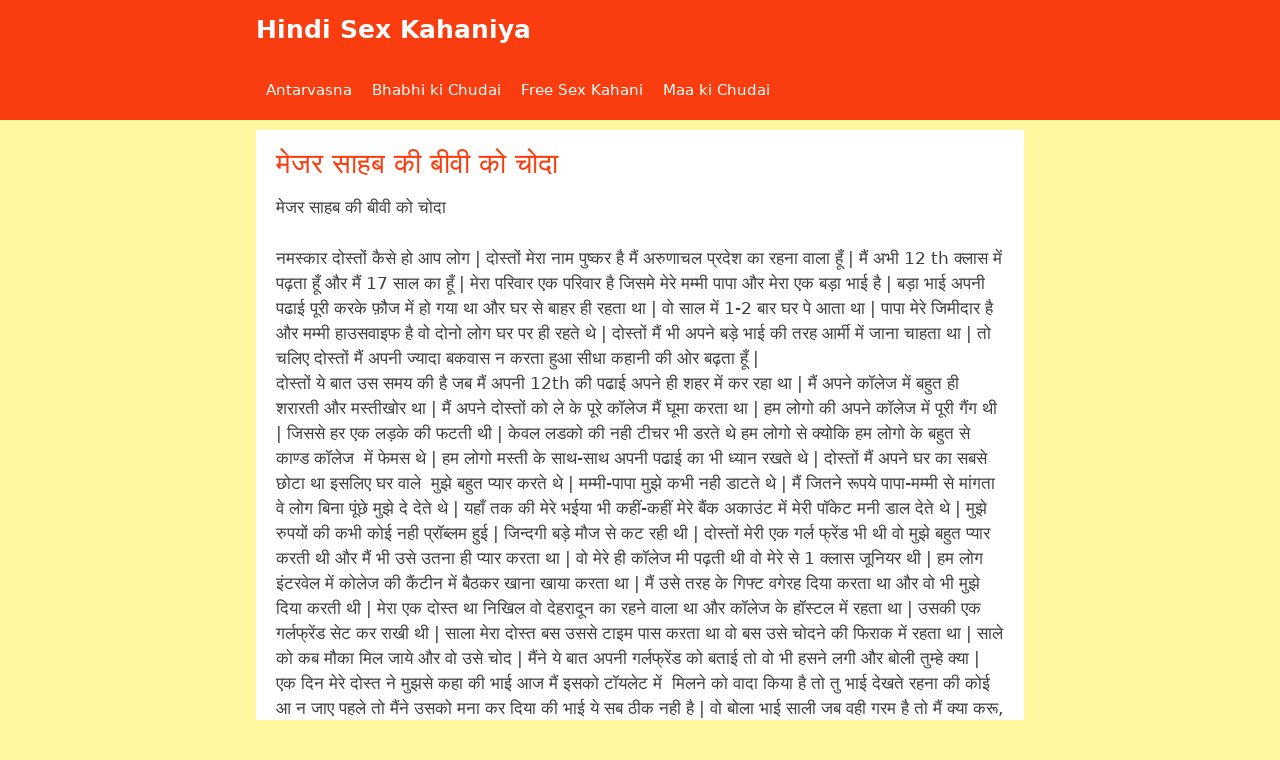

--- FILE ---
content_type: text/html; charset=UTF-8
request_url: https://hindisexkahaniya.com/chudai-ki-kahani/%E0%A4%AE%E0%A5%87%E0%A4%9C%E0%A4%B0-%E0%A4%B8%E0%A4%BE%E0%A4%B9%E0%A4%AC-%E0%A4%95%E0%A5%80-%E0%A4%AC%E0%A5%80%E0%A4%B5%E0%A5%80-%E0%A4%95%E0%A5%8B-%E0%A4%9A%E0%A5%8B%E0%A4%A6%E0%A4%BE/
body_size: 16835
content:
<!DOCTYPE html><html lang="en-US"><head><meta charset="UTF-8"><meta name='robots' content='index, follow, max-image-preview:large, max-snippet:-1, max-video-preview:-1' /><meta name="viewport" content="width=device-width, initial-scale=1"><title>मेजर साहब की बीवी को चोदा - Hindi Sex Kahaniya</title><link rel="canonical" href="https://hindisexkahaniya.com/chudai-ki-kahani/मेजर-साहब-की-बीवी-को-चोदा/" /><meta property="og:locale" content="en_US" /><meta property="og:type" content="article" /><meta property="og:title" content="मेजर साहब की बीवी को चोदा - Hindi Sex Kahaniya" /><meta property="og:description" content="मेजर साहब की बीवी को चोदा नमस्कार दोस्तों कैसे हो आप लोग | दोस्तों मेरा नाम पुष्कर है मैं अरुणाचल प्रदेश का रहना वाला हूँ ... Read more" /><meta property="og:url" content="https://hindisexkahaniya.com/chudai-ki-kahani/मेजर-साहब-की-बीवी-को-चोदा/" /><meta property="og:site_name" content="Hindi Sex Kahaniya" /><meta property="article:published_time" content="2021-02-22T22:47:53+00:00" /><meta property="og:image" content="https://hindisexkahaniya.com/wp-content/uploads/2020/09/hindi-sex-kahani.png" /><meta property="og:image:width" content="400" /><meta property="og:image:height" content="400" /><meta property="og:image:type" content="image/png" /><meta name="author" content="Desibahu" /><meta name="twitter:card" content="summary_large_image" /><meta name="twitter:creator" content="@iSavithaBhabhi" /><meta name="twitter:site" content="@iSavithaBhabhi" /><meta name="twitter:label1" content="Written by" /><meta name="twitter:data1" content="Desibahu" /> <script type="application/ld+json" class="yoast-schema-graph">{"@context":"https://schema.org","@graph":[{"@type":"Article","@id":"https://hindisexkahaniya.com/chudai-ki-kahani/%e0%a4%ae%e0%a5%87%e0%a4%9c%e0%a4%b0-%e0%a4%b8%e0%a4%be%e0%a4%b9%e0%a4%ac-%e0%a4%95%e0%a5%80-%e0%a4%ac%e0%a5%80%e0%a4%b5%e0%a5%80-%e0%a4%95%e0%a5%8b-%e0%a4%9a%e0%a5%8b%e0%a4%a6%e0%a4%be/#article","isPartOf":{"@id":"https://hindisexkahaniya.com/chudai-ki-kahani/%e0%a4%ae%e0%a5%87%e0%a4%9c%e0%a4%b0-%e0%a4%b8%e0%a4%be%e0%a4%b9%e0%a4%ac-%e0%a4%95%e0%a5%80-%e0%a4%ac%e0%a5%80%e0%a4%b5%e0%a5%80-%e0%a4%95%e0%a5%8b-%e0%a4%9a%e0%a5%8b%e0%a4%a6%e0%a4%be/"},"author":{"name":"Desibahu","@id":"https://hindisexkahaniya.com/#/schema/person/8373b933d3cee0f5b6afd7071bf74a3d"},"headline":"मेजर साहब की बीवी को चोदा","datePublished":"2021-02-22T22:47:53+00:00","mainEntityOfPage":{"@id":"https://hindisexkahaniya.com/chudai-ki-kahani/%e0%a4%ae%e0%a5%87%e0%a4%9c%e0%a4%b0-%e0%a4%b8%e0%a4%be%e0%a4%b9%e0%a4%ac-%e0%a4%95%e0%a5%80-%e0%a4%ac%e0%a5%80%e0%a4%b5%e0%a5%80-%e0%a4%95%e0%a5%8b-%e0%a4%9a%e0%a5%8b%e0%a4%a6%e0%a4%be/"},"wordCount":12,"publisher":{"@id":"https://hindisexkahaniya.com/#organization"},"articleSection":["Chudai ki Kahani"],"inLanguage":"en-US"},{"@type":"WebPage","@id":"https://hindisexkahaniya.com/chudai-ki-kahani/%e0%a4%ae%e0%a5%87%e0%a4%9c%e0%a4%b0-%e0%a4%b8%e0%a4%be%e0%a4%b9%e0%a4%ac-%e0%a4%95%e0%a5%80-%e0%a4%ac%e0%a5%80%e0%a4%b5%e0%a5%80-%e0%a4%95%e0%a5%8b-%e0%a4%9a%e0%a5%8b%e0%a4%a6%e0%a4%be/","url":"https://hindisexkahaniya.com/chudai-ki-kahani/%e0%a4%ae%e0%a5%87%e0%a4%9c%e0%a4%b0-%e0%a4%b8%e0%a4%be%e0%a4%b9%e0%a4%ac-%e0%a4%95%e0%a5%80-%e0%a4%ac%e0%a5%80%e0%a4%b5%e0%a5%80-%e0%a4%95%e0%a5%8b-%e0%a4%9a%e0%a5%8b%e0%a4%a6%e0%a4%be/","name":"मेजर साहब की बीवी को चोदा - Hindi Sex Kahaniya","isPartOf":{"@id":"https://hindisexkahaniya.com/#website"},"datePublished":"2021-02-22T22:47:53+00:00","breadcrumb":{"@id":"https://hindisexkahaniya.com/chudai-ki-kahani/%e0%a4%ae%e0%a5%87%e0%a4%9c%e0%a4%b0-%e0%a4%b8%e0%a4%be%e0%a4%b9%e0%a4%ac-%e0%a4%95%e0%a5%80-%e0%a4%ac%e0%a5%80%e0%a4%b5%e0%a5%80-%e0%a4%95%e0%a5%8b-%e0%a4%9a%e0%a5%8b%e0%a4%a6%e0%a4%be/#breadcrumb"},"inLanguage":"en-US","potentialAction":[{"@type":"ReadAction","target":["https://hindisexkahaniya.com/chudai-ki-kahani/%e0%a4%ae%e0%a5%87%e0%a4%9c%e0%a4%b0-%e0%a4%b8%e0%a4%be%e0%a4%b9%e0%a4%ac-%e0%a4%95%e0%a5%80-%e0%a4%ac%e0%a5%80%e0%a4%b5%e0%a5%80-%e0%a4%95%e0%a5%8b-%e0%a4%9a%e0%a5%8b%e0%a4%a6%e0%a4%be/"]}]},{"@type":"BreadcrumbList","@id":"https://hindisexkahaniya.com/chudai-ki-kahani/%e0%a4%ae%e0%a5%87%e0%a4%9c%e0%a4%b0-%e0%a4%b8%e0%a4%be%e0%a4%b9%e0%a4%ac-%e0%a4%95%e0%a5%80-%e0%a4%ac%e0%a5%80%e0%a4%b5%e0%a5%80-%e0%a4%95%e0%a5%8b-%e0%a4%9a%e0%a5%8b%e0%a4%a6%e0%a4%be/#breadcrumb","itemListElement":[{"@type":"ListItem","position":1,"name":"Home","item":"https://hindisexkahaniya.com/"},{"@type":"ListItem","position":2,"name":"मेजर साहब की बीवी को चोदा"}]},{"@type":"WebSite","@id":"https://hindisexkahaniya.com/#website","url":"https://hindisexkahaniya.com/","name":"Hindi Sex Kahaniya","description":"Hindi Sex Stories , Hindi sex kahani, Desi Sex kahani, Hindi Sex Kahaniya , Hindi Sex Story यहाँ आप रोजाना नई देसी हिन्दी सेक्स कहानियों का मजा ले सकते है जो आपको मस्त कर देगी।","publisher":{"@id":"https://hindisexkahaniya.com/#organization"},"potentialAction":[{"@type":"SearchAction","target":{"@type":"EntryPoint","urlTemplate":"https://hindisexkahaniya.com/?s={search_term_string}"},"query-input":{"@type":"PropertyValueSpecification","valueRequired":true,"valueName":"search_term_string"}}],"inLanguage":"en-US"},{"@type":"Organization","@id":"https://hindisexkahaniya.com/#organization","name":"Hindi Sex Kahaniya","url":"https://hindisexkahaniya.com/","logo":{"@type":"ImageObject","inLanguage":"en-US","@id":"https://hindisexkahaniya.com/#/schema/logo/image/","url":"https://hindisexkahaniya.com/wp-content/uploads/2020/09/hindi-sex-kahani.png","contentUrl":"https://hindisexkahaniya.com/wp-content/uploads/2020/09/hindi-sex-kahani.png","width":400,"height":400,"caption":"Hindi Sex Kahaniya"},"image":{"@id":"https://hindisexkahaniya.com/#/schema/logo/image/"},"sameAs":["https://x.com/iSavithaBhabhi"]},{"@type":"Person","@id":"https://hindisexkahaniya.com/#/schema/person/8373b933d3cee0f5b6afd7071bf74a3d","name":"Desibahu","image":{"@type":"ImageObject","inLanguage":"en-US","@id":"https://hindisexkahaniya.com/#/schema/person/image/","url":"https://secure.gravatar.com/avatar/e1ee2d53336ded26fc5677249775840169bd7dd03153434c68b8d1ff4cd12b32?s=96&d=mm&r=g","contentUrl":"https://secure.gravatar.com/avatar/e1ee2d53336ded26fc5677249775840169bd7dd03153434c68b8d1ff4cd12b32?s=96&d=mm&r=g","caption":"Desibahu"},"sameAs":["https://hindisexkahaniya.com"],"url":"https://hindisexkahaniya.com/author/Desibahu/"}]}</script> <link rel="alternate" type="application/rss+xml" title="Hindi Sex Kahaniya &raquo; Feed" href="https://hindisexkahaniya.com/feed/" /><link rel="alternate" title="oEmbed (JSON)" type="application/json+oembed" href="https://hindisexkahaniya.com/wp-json/oembed/1.0/embed?url=https%3A%2F%2Fhindisexkahaniya.com%2Fchudai-ki-kahani%2F%25e0%25a4%25ae%25e0%25a5%2587%25e0%25a4%259c%25e0%25a4%25b0-%25e0%25a4%25b8%25e0%25a4%25be%25e0%25a4%25b9%25e0%25a4%25ac-%25e0%25a4%2595%25e0%25a5%2580-%25e0%25a4%25ac%25e0%25a5%2580%25e0%25a4%25b5%25e0%25a5%2580-%25e0%25a4%2595%25e0%25a5%258b-%25e0%25a4%259a%25e0%25a5%258b%25e0%25a4%25a6%25e0%25a4%25be%2F" /><link rel="alternate" title="oEmbed (XML)" type="text/xml+oembed" href="https://hindisexkahaniya.com/wp-json/oembed/1.0/embed?url=https%3A%2F%2Fhindisexkahaniya.com%2Fchudai-ki-kahani%2F%25e0%25a4%25ae%25e0%25a5%2587%25e0%25a4%259c%25e0%25a4%25b0-%25e0%25a4%25b8%25e0%25a4%25be%25e0%25a4%25b9%25e0%25a4%25ac-%25e0%25a4%2595%25e0%25a5%2580-%25e0%25a4%25ac%25e0%25a5%2580%25e0%25a4%25b5%25e0%25a5%2580-%25e0%25a4%2595%25e0%25a5%258b-%25e0%25a4%259a%25e0%25a5%258b%25e0%25a4%25a6%25e0%25a4%25be%2F&#038;format=xml" /><style id='wp-img-auto-sizes-contain-inline-css'>img:is([sizes=auto i],[sizes^="auto," i]){contain-intrinsic-size:3000px 1500px}
/*# sourceURL=wp-img-auto-sizes-contain-inline-css */</style><link rel='stylesheet' id='wp-block-library-css' href='https://hindisexkahaniya.com/wp-includes/css/dist/block-library/style.min.css?ver=6.9' media='all' /><style id='global-styles-inline-css'>:root{--wp--preset--aspect-ratio--square: 1;--wp--preset--aspect-ratio--4-3: 4/3;--wp--preset--aspect-ratio--3-4: 3/4;--wp--preset--aspect-ratio--3-2: 3/2;--wp--preset--aspect-ratio--2-3: 2/3;--wp--preset--aspect-ratio--16-9: 16/9;--wp--preset--aspect-ratio--9-16: 9/16;--wp--preset--color--black: #000000;--wp--preset--color--cyan-bluish-gray: #abb8c3;--wp--preset--color--white: #ffffff;--wp--preset--color--pale-pink: #f78da7;--wp--preset--color--vivid-red: #cf2e2e;--wp--preset--color--luminous-vivid-orange: #ff6900;--wp--preset--color--luminous-vivid-amber: #fcb900;--wp--preset--color--light-green-cyan: #7bdcb5;--wp--preset--color--vivid-green-cyan: #00d084;--wp--preset--color--pale-cyan-blue: #8ed1fc;--wp--preset--color--vivid-cyan-blue: #0693e3;--wp--preset--color--vivid-purple: #9b51e0;--wp--preset--color--contrast: var(--contrast);--wp--preset--color--contrast-2: var(--contrast-2);--wp--preset--color--contrast-3: var(--contrast-3);--wp--preset--color--base: var(--base);--wp--preset--color--base-2: var(--base-2);--wp--preset--color--base-3: var(--base-3);--wp--preset--color--accent: var(--accent);--wp--preset--gradient--vivid-cyan-blue-to-vivid-purple: linear-gradient(135deg,rgb(6,147,227) 0%,rgb(155,81,224) 100%);--wp--preset--gradient--light-green-cyan-to-vivid-green-cyan: linear-gradient(135deg,rgb(122,220,180) 0%,rgb(0,208,130) 100%);--wp--preset--gradient--luminous-vivid-amber-to-luminous-vivid-orange: linear-gradient(135deg,rgb(252,185,0) 0%,rgb(255,105,0) 100%);--wp--preset--gradient--luminous-vivid-orange-to-vivid-red: linear-gradient(135deg,rgb(255,105,0) 0%,rgb(207,46,46) 100%);--wp--preset--gradient--very-light-gray-to-cyan-bluish-gray: linear-gradient(135deg,rgb(238,238,238) 0%,rgb(169,184,195) 100%);--wp--preset--gradient--cool-to-warm-spectrum: linear-gradient(135deg,rgb(74,234,220) 0%,rgb(151,120,209) 20%,rgb(207,42,186) 40%,rgb(238,44,130) 60%,rgb(251,105,98) 80%,rgb(254,248,76) 100%);--wp--preset--gradient--blush-light-purple: linear-gradient(135deg,rgb(255,206,236) 0%,rgb(152,150,240) 100%);--wp--preset--gradient--blush-bordeaux: linear-gradient(135deg,rgb(254,205,165) 0%,rgb(254,45,45) 50%,rgb(107,0,62) 100%);--wp--preset--gradient--luminous-dusk: linear-gradient(135deg,rgb(255,203,112) 0%,rgb(199,81,192) 50%,rgb(65,88,208) 100%);--wp--preset--gradient--pale-ocean: linear-gradient(135deg,rgb(255,245,203) 0%,rgb(182,227,212) 50%,rgb(51,167,181) 100%);--wp--preset--gradient--electric-grass: linear-gradient(135deg,rgb(202,248,128) 0%,rgb(113,206,126) 100%);--wp--preset--gradient--midnight: linear-gradient(135deg,rgb(2,3,129) 0%,rgb(40,116,252) 100%);--wp--preset--font-size--small: 13px;--wp--preset--font-size--medium: 20px;--wp--preset--font-size--large: 36px;--wp--preset--font-size--x-large: 42px;--wp--preset--spacing--20: 0.44rem;--wp--preset--spacing--30: 0.67rem;--wp--preset--spacing--40: 1rem;--wp--preset--spacing--50: 1.5rem;--wp--preset--spacing--60: 2.25rem;--wp--preset--spacing--70: 3.38rem;--wp--preset--spacing--80: 5.06rem;--wp--preset--shadow--natural: 6px 6px 9px rgba(0, 0, 0, 0.2);--wp--preset--shadow--deep: 12px 12px 50px rgba(0, 0, 0, 0.4);--wp--preset--shadow--sharp: 6px 6px 0px rgba(0, 0, 0, 0.2);--wp--preset--shadow--outlined: 6px 6px 0px -3px rgb(255, 255, 255), 6px 6px rgb(0, 0, 0);--wp--preset--shadow--crisp: 6px 6px 0px rgb(0, 0, 0);}:where(.is-layout-flex){gap: 0.5em;}:where(.is-layout-grid){gap: 0.5em;}body .is-layout-flex{display: flex;}.is-layout-flex{flex-wrap: wrap;align-items: center;}.is-layout-flex > :is(*, div){margin: 0;}body .is-layout-grid{display: grid;}.is-layout-grid > :is(*, div){margin: 0;}:where(.wp-block-columns.is-layout-flex){gap: 2em;}:where(.wp-block-columns.is-layout-grid){gap: 2em;}:where(.wp-block-post-template.is-layout-flex){gap: 1.25em;}:where(.wp-block-post-template.is-layout-grid){gap: 1.25em;}.has-black-color{color: var(--wp--preset--color--black) !important;}.has-cyan-bluish-gray-color{color: var(--wp--preset--color--cyan-bluish-gray) !important;}.has-white-color{color: var(--wp--preset--color--white) !important;}.has-pale-pink-color{color: var(--wp--preset--color--pale-pink) !important;}.has-vivid-red-color{color: var(--wp--preset--color--vivid-red) !important;}.has-luminous-vivid-orange-color{color: var(--wp--preset--color--luminous-vivid-orange) !important;}.has-luminous-vivid-amber-color{color: var(--wp--preset--color--luminous-vivid-amber) !important;}.has-light-green-cyan-color{color: var(--wp--preset--color--light-green-cyan) !important;}.has-vivid-green-cyan-color{color: var(--wp--preset--color--vivid-green-cyan) !important;}.has-pale-cyan-blue-color{color: var(--wp--preset--color--pale-cyan-blue) !important;}.has-vivid-cyan-blue-color{color: var(--wp--preset--color--vivid-cyan-blue) !important;}.has-vivid-purple-color{color: var(--wp--preset--color--vivid-purple) !important;}.has-black-background-color{background-color: var(--wp--preset--color--black) !important;}.has-cyan-bluish-gray-background-color{background-color: var(--wp--preset--color--cyan-bluish-gray) !important;}.has-white-background-color{background-color: var(--wp--preset--color--white) !important;}.has-pale-pink-background-color{background-color: var(--wp--preset--color--pale-pink) !important;}.has-vivid-red-background-color{background-color: var(--wp--preset--color--vivid-red) !important;}.has-luminous-vivid-orange-background-color{background-color: var(--wp--preset--color--luminous-vivid-orange) !important;}.has-luminous-vivid-amber-background-color{background-color: var(--wp--preset--color--luminous-vivid-amber) !important;}.has-light-green-cyan-background-color{background-color: var(--wp--preset--color--light-green-cyan) !important;}.has-vivid-green-cyan-background-color{background-color: var(--wp--preset--color--vivid-green-cyan) !important;}.has-pale-cyan-blue-background-color{background-color: var(--wp--preset--color--pale-cyan-blue) !important;}.has-vivid-cyan-blue-background-color{background-color: var(--wp--preset--color--vivid-cyan-blue) !important;}.has-vivid-purple-background-color{background-color: var(--wp--preset--color--vivid-purple) !important;}.has-black-border-color{border-color: var(--wp--preset--color--black) !important;}.has-cyan-bluish-gray-border-color{border-color: var(--wp--preset--color--cyan-bluish-gray) !important;}.has-white-border-color{border-color: var(--wp--preset--color--white) !important;}.has-pale-pink-border-color{border-color: var(--wp--preset--color--pale-pink) !important;}.has-vivid-red-border-color{border-color: var(--wp--preset--color--vivid-red) !important;}.has-luminous-vivid-orange-border-color{border-color: var(--wp--preset--color--luminous-vivid-orange) !important;}.has-luminous-vivid-amber-border-color{border-color: var(--wp--preset--color--luminous-vivid-amber) !important;}.has-light-green-cyan-border-color{border-color: var(--wp--preset--color--light-green-cyan) !important;}.has-vivid-green-cyan-border-color{border-color: var(--wp--preset--color--vivid-green-cyan) !important;}.has-pale-cyan-blue-border-color{border-color: var(--wp--preset--color--pale-cyan-blue) !important;}.has-vivid-cyan-blue-border-color{border-color: var(--wp--preset--color--vivid-cyan-blue) !important;}.has-vivid-purple-border-color{border-color: var(--wp--preset--color--vivid-purple) !important;}.has-vivid-cyan-blue-to-vivid-purple-gradient-background{background: var(--wp--preset--gradient--vivid-cyan-blue-to-vivid-purple) !important;}.has-light-green-cyan-to-vivid-green-cyan-gradient-background{background: var(--wp--preset--gradient--light-green-cyan-to-vivid-green-cyan) !important;}.has-luminous-vivid-amber-to-luminous-vivid-orange-gradient-background{background: var(--wp--preset--gradient--luminous-vivid-amber-to-luminous-vivid-orange) !important;}.has-luminous-vivid-orange-to-vivid-red-gradient-background{background: var(--wp--preset--gradient--luminous-vivid-orange-to-vivid-red) !important;}.has-very-light-gray-to-cyan-bluish-gray-gradient-background{background: var(--wp--preset--gradient--very-light-gray-to-cyan-bluish-gray) !important;}.has-cool-to-warm-spectrum-gradient-background{background: var(--wp--preset--gradient--cool-to-warm-spectrum) !important;}.has-blush-light-purple-gradient-background{background: var(--wp--preset--gradient--blush-light-purple) !important;}.has-blush-bordeaux-gradient-background{background: var(--wp--preset--gradient--blush-bordeaux) !important;}.has-luminous-dusk-gradient-background{background: var(--wp--preset--gradient--luminous-dusk) !important;}.has-pale-ocean-gradient-background{background: var(--wp--preset--gradient--pale-ocean) !important;}.has-electric-grass-gradient-background{background: var(--wp--preset--gradient--electric-grass) !important;}.has-midnight-gradient-background{background: var(--wp--preset--gradient--midnight) !important;}.has-small-font-size{font-size: var(--wp--preset--font-size--small) !important;}.has-medium-font-size{font-size: var(--wp--preset--font-size--medium) !important;}.has-large-font-size{font-size: var(--wp--preset--font-size--large) !important;}.has-x-large-font-size{font-size: var(--wp--preset--font-size--x-large) !important;}
/*# sourceURL=global-styles-inline-css */</style><style id='classic-theme-styles-inline-css'>/*! This file is auto-generated */
.wp-block-button__link{color:#fff;background-color:#32373c;border-radius:9999px;box-shadow:none;text-decoration:none;padding:calc(.667em + 2px) calc(1.333em + 2px);font-size:1.125em}.wp-block-file__button{background:#32373c;color:#fff;text-decoration:none}
/*# sourceURL=/wp-includes/css/classic-themes.min.css */</style><link rel='stylesheet' id='generate-style-css' href='https://hindisexkahaniya.com/wp-content/themes/generatepress/assets/css/all.min.css?ver=3.6.1' media='all' /><style id='generate-style-inline-css'>@media (max-width:768px){}
body{background-color:#fff8a0;color:#3a3a3a;}a{color:#ff470f;}a:hover, a:focus, a:active{color:#ff4f0f;}body .grid-container{max-width:768px;}.wp-block-group__inner-container{max-width:768px;margin-left:auto;margin-right:auto;}.site-header .header-image{width:300px;}.generate-back-to-top{font-size:20px;border-radius:3px;position:fixed;bottom:30px;right:30px;line-height:40px;width:40px;text-align:center;z-index:10;transition:opacity 300ms ease-in-out;opacity:0.1;transform:translateY(1000px);}.generate-back-to-top__show{opacity:1;transform:translateY(0);}:root{--contrast:#222222;--contrast-2:#575760;--contrast-3:#b2b2be;--base:#f0f0f0;--base-2:#f7f8f9;--base-3:#ffffff;--accent:#1e73be;}:root .has-contrast-color{color:var(--contrast);}:root .has-contrast-background-color{background-color:var(--contrast);}:root .has-contrast-2-color{color:var(--contrast-2);}:root .has-contrast-2-background-color{background-color:var(--contrast-2);}:root .has-contrast-3-color{color:var(--contrast-3);}:root .has-contrast-3-background-color{background-color:var(--contrast-3);}:root .has-base-color{color:var(--base);}:root .has-base-background-color{background-color:var(--base);}:root .has-base-2-color{color:var(--base-2);}:root .has-base-2-background-color{background-color:var(--base-2);}:root .has-base-3-color{color:var(--base-3);}:root .has-base-3-background-color{background-color:var(--base-3);}:root .has-accent-color{color:var(--accent);}:root .has-accent-background-color{background-color:var(--accent);}body, button, input, select, textarea{font-family:-apple-system, system-ui, BlinkMacSystemFont, "Segoe UI", Helvetica, Arial, sans-serif, "Apple Color Emoji", "Segoe UI Emoji", "Segoe UI Symbol";}body{line-height:1.5;}.entry-content > [class*="wp-block-"]:not(:last-child):not(.wp-block-heading){margin-bottom:1.5em;}.main-navigation .main-nav ul ul li a{font-size:14px;}.sidebar .widget, .footer-widgets .widget{font-size:17px;}h1{font-weight:500;font-size:28px;line-height:1em;margin-bottom:10px;}h2{font-weight:500;font-size:24px;line-height:1em;margin-bottom:10px;}h3{font-size:20px;}h4{font-size:inherit;}h5{font-size:inherit;}@media (max-width:768px){.main-title{font-size:20px;}h1{font-size:30px;}h2{font-size:25px;}}.top-bar{background-color:#636363;color:#ffffff;}.top-bar a{color:#ffffff;}.top-bar a:hover{color:#303030;}.site-header{background-color:#fff8a0;color:#3a3a3a;}.site-header a{color:#3a3a3a;}.main-title a,.main-title a:hover{color:#ffffff;}.site-description{color:#757575;}.main-navigation,.main-navigation ul ul{background-color:#f93d0e;}.main-navigation .main-nav ul li a, .main-navigation .menu-toggle, .main-navigation .menu-bar-items{color:#ffffff;}.main-navigation .main-nav ul li:not([class*="current-menu-"]):hover > a, .main-navigation .main-nav ul li:not([class*="current-menu-"]):focus > a, .main-navigation .main-nav ul li.sfHover:not([class*="current-menu-"]) > a, .main-navigation .menu-bar-item:hover > a, .main-navigation .menu-bar-item.sfHover > a{color:#ffffff;background-color:#d30c0c;}button.menu-toggle:hover,button.menu-toggle:focus,.main-navigation .mobile-bar-items a,.main-navigation .mobile-bar-items a:hover,.main-navigation .mobile-bar-items a:focus{color:#ffffff;}.main-navigation .main-nav ul li[class*="current-menu-"] > a{color:#ffffff;background-color:#f93d0e;}.navigation-search input[type="search"],.navigation-search input[type="search"]:active, .navigation-search input[type="search"]:focus, .main-navigation .main-nav ul li.search-item.active > a, .main-navigation .menu-bar-items .search-item.active > a{color:#ffffff;background-color:#d30c0c;}.main-navigation ul ul{background-color:#3f3f3f;}.main-navigation .main-nav ul ul li a{color:#ffffff;}.main-navigation .main-nav ul ul li:not([class*="current-menu-"]):hover > a,.main-navigation .main-nav ul ul li:not([class*="current-menu-"]):focus > a, .main-navigation .main-nav ul ul li.sfHover:not([class*="current-menu-"]) > a{color:#ffffff;background-color:#4f4f4f;}.main-navigation .main-nav ul ul li[class*="current-menu-"] > a{color:#ffffff;background-color:#4f4f4f;}.separate-containers .inside-article, .separate-containers .comments-area, .separate-containers .page-header, .one-container .container, .separate-containers .paging-navigation, .inside-page-header{color:#3f3f3f;background-color:#ffffff;}.inside-article a,.paging-navigation a,.comments-area a,.page-header a{color:#f93d0e;}.inside-article a:hover,.paging-navigation a:hover,.comments-area a:hover,.page-header a:hover{color:#d30c0c;}.entry-header h1,.page-header h1{color:#f93d0e;}.entry-title a:hover{color:#3f3f3f;}.entry-meta{color:#595959;}.entry-meta a{color:#3f3f3f;}.entry-meta a:hover{color:#3f3f3f;}h1{color:#f93d0e;}h2{color:#f93d0e;}h3{color:#f93d0e;}.sidebar .widget{background-color:#ffffff;}.sidebar .widget .widget-title{color:#000000;}.footer-widgets{color:#fcfcfc;background-color:#0f0000;}.footer-widgets a{color:#f1c40f;}.footer-widgets a:hover{color:#1abc9c;}.footer-widgets .widget-title{color:#000000;}.site-info{color:#efefef;background-color:#f93d0e;}.site-info a{color:#efefef;}.site-info a:hover{color:#efefef;}.footer-bar .widget_nav_menu .current-menu-item a{color:#efefef;}input[type="text"],input[type="email"],input[type="url"],input[type="password"],input[type="search"],input[type="tel"],input[type="number"],textarea,select{color:#666666;background-color:#fafafa;border-color:#cccccc;}input[type="text"]:focus,input[type="email"]:focus,input[type="url"]:focus,input[type="password"]:focus,input[type="search"]:focus,input[type="tel"]:focus,input[type="number"]:focus,textarea:focus,select:focus{color:#666666;background-color:#ffffff;border-color:#bfbfbf;}button,html input[type="button"],input[type="reset"],input[type="submit"],a.button,a.wp-block-button__link:not(.has-background){color:#ffffff;background-color:#666666;}button:hover,html input[type="button"]:hover,input[type="reset"]:hover,input[type="submit"]:hover,a.button:hover,button:focus,html input[type="button"]:focus,input[type="reset"]:focus,input[type="submit"]:focus,a.button:focus,a.wp-block-button__link:not(.has-background):active,a.wp-block-button__link:not(.has-background):focus,a.wp-block-button__link:not(.has-background):hover{color:#ffffff;background-color:#3f3f3f;}a.generate-back-to-top{background-color:rgba( 0,0,0,0.4 );color:#ffffff;}a.generate-back-to-top:hover,a.generate-back-to-top:focus{background-color:#600000;color:#ffffff;}:root{--gp-search-modal-bg-color:var(--base-3);--gp-search-modal-text-color:var(--contrast);--gp-search-modal-overlay-bg-color:rgba(0,0,0,0.2);}@media (max-width: 768px){.main-navigation .menu-bar-item:hover > a, .main-navigation .menu-bar-item.sfHover > a{background:none;color:#ffffff;}}.inside-top-bar{padding:10px;}.inside-header{padding:5px 10px 5px 10px;}.separate-containers .inside-article, .separate-containers .comments-area, .separate-containers .page-header, .separate-containers .paging-navigation, .one-container .site-content, .inside-page-header{padding:20px;}.site-main .wp-block-group__inner-container{padding:20px;}.entry-content .alignwide, body:not(.no-sidebar) .entry-content .alignfull{margin-left:-20px;width:calc(100% + 40px);max-width:calc(100% + 40px);}.one-container.right-sidebar .site-main,.one-container.both-right .site-main{margin-right:20px;}.one-container.left-sidebar .site-main,.one-container.both-left .site-main{margin-left:20px;}.one-container.both-sidebars .site-main{margin:0px 20px 0px 20px;}.separate-containers .widget, .separate-containers .site-main > *, .separate-containers .page-header, .widget-area .main-navigation{margin-bottom:10px;}.separate-containers .site-main{margin:10px;}.both-right.separate-containers .inside-left-sidebar{margin-right:5px;}.both-right.separate-containers .inside-right-sidebar{margin-left:5px;}.both-left.separate-containers .inside-left-sidebar{margin-right:5px;}.both-left.separate-containers .inside-right-sidebar{margin-left:5px;}.separate-containers .page-header-image, .separate-containers .page-header-contained, .separate-containers .page-header-image-single, .separate-containers .page-header-content-single{margin-top:10px;}.separate-containers .inside-right-sidebar, .separate-containers .inside-left-sidebar{margin-top:10px;margin-bottom:10px;}.main-navigation .main-nav ul li a,.menu-toggle,.main-navigation .mobile-bar-items a{padding-left:10px;padding-right:10px;}.main-navigation .main-nav ul ul li a{padding:10px;}.rtl .menu-item-has-children .dropdown-menu-toggle{padding-left:10px;}.menu-item-has-children .dropdown-menu-toggle{padding-right:10px;}.rtl .main-navigation .main-nav ul li.menu-item-has-children > a{padding-right:10px;}.widget-area .widget{padding:20px;}.footer-widgets{padding:10px;}.site-info{padding:10px;}@media (max-width:768px){.separate-containers .inside-article, .separate-containers .comments-area, .separate-containers .page-header, .separate-containers .paging-navigation, .one-container .site-content, .inside-page-header{padding:20px;}.site-main .wp-block-group__inner-container{padding:20px;}.site-info{padding-right:10px;padding-left:10px;}.entry-content .alignwide, body:not(.no-sidebar) .entry-content .alignfull{margin-left:-20px;width:calc(100% + 40px);max-width:calc(100% + 40px);}}/* End cached CSS */@media (max-width: 768px){.main-navigation .menu-toggle,.main-navigation .mobile-bar-items,.sidebar-nav-mobile:not(#sticky-placeholder){display:block;}.main-navigation ul,.gen-sidebar-nav{display:none;}[class*="nav-float-"] .site-header .inside-header > *{float:none;clear:both;}}
.dynamic-author-image-rounded{border-radius:100%;}.dynamic-featured-image, .dynamic-author-image{vertical-align:middle;}.one-container.blog .dynamic-content-template:not(:last-child), .one-container.archive .dynamic-content-template:not(:last-child){padding-bottom:0px;}.dynamic-entry-excerpt > p:last-child{margin-bottom:0px;}
.navigation-branding .main-title{font-weight:bold;text-transform:none;font-size:25px;}@media (max-width: 768px){.navigation-branding .main-title{font-size:20px;}}
.post-image:not(:first-child), .page-content:not(:first-child), .entry-content:not(:first-child), .entry-summary:not(:first-child), footer.entry-meta{margin-top:1em;}.post-image-above-header .inside-article div.featured-image, .post-image-above-header .inside-article div.post-image{margin-bottom:1em;}
/*# sourceURL=generate-style-inline-css */</style><link rel='stylesheet' id='generate-font-icons-css' href='https://hindisexkahaniya.com/wp-content/themes/generatepress/assets/css/components/font-icons.min.css?ver=3.6.1' media='all' /><link rel='stylesheet' id='generate-navigation-branding-css' href='https://hindisexkahaniya.com/wp-content/plugins/gp-premium/menu-plus/functions/css/navigation-branding.min.css?ver=2.5.5' media='all' /><style id='generate-navigation-branding-inline-css'>@media (max-width: 768px){.site-header, #site-navigation, #sticky-navigation{display:none !important;opacity:0.0;}#mobile-header{display:block !important;width:100% !important;}#mobile-header .main-nav > ul{display:none;}#mobile-header.toggled .main-nav > ul, #mobile-header .menu-toggle, #mobile-header .mobile-bar-items{display:block;}#mobile-header .main-nav{-ms-flex:0 0 100%;flex:0 0 100%;-webkit-box-ordinal-group:5;-ms-flex-order:4;order:4;}}.navigation-branding img, .site-logo.mobile-header-logo img{height:60px;width:auto;}.navigation-branding .main-title{line-height:60px;}@media (max-width: 778px){#site-navigation .navigation-branding, #sticky-navigation .navigation-branding{margin-left:10px;}}@media (max-width: 768px){.main-navigation:not(.slideout-navigation) .main-nav{-ms-flex:0 0 100%;flex:0 0 100%;}.main-navigation:not(.slideout-navigation) .inside-navigation{-ms-flex-wrap:wrap;flex-wrap:wrap;display:-webkit-box;display:-ms-flexbox;display:flex;}.nav-aligned-center .navigation-branding, .nav-aligned-left .navigation-branding{margin-right:auto;}.nav-aligned-center  .main-navigation.has-branding:not(.slideout-navigation) .inside-navigation .main-nav,.nav-aligned-center  .main-navigation.has-sticky-branding.navigation-stick .inside-navigation .main-nav,.nav-aligned-left  .main-navigation.has-branding:not(.slideout-navigation) .inside-navigation .main-nav,.nav-aligned-left  .main-navigation.has-sticky-branding.navigation-stick .inside-navigation .main-nav{margin-right:0px;}}
/*# sourceURL=generate-navigation-branding-inline-css */</style><link rel="https://api.w.org/" href="https://hindisexkahaniya.com/wp-json/" /><link rel="alternate" title="JSON" type="application/json" href="https://hindisexkahaniya.com/wp-json/wp/v2/posts/4686" /><link rel="EditURI" type="application/rsd+xml" title="RSD" href="https://hindisexkahaniya.com/xmlrpc.php?rsd" /><link rel='shortlink' href='https://hindisexkahaniya.com/?p=4686' /><meta name="google-site-verification" content="dOKcsqAhZYhmoCb7PI9ebxXHI30N42KvEVZAQOr3YqU" /><link rel="icon" href="https://hindisexkahaniya.com/wp-content/uploads/2020/09/cropped-hindi-sex-kahani-32x32.png" sizes="32x32" /><link rel="icon" href="https://hindisexkahaniya.com/wp-content/uploads/2020/09/cropped-hindi-sex-kahani-192x192.png" sizes="192x192" /><link rel="apple-touch-icon" href="https://hindisexkahaniya.com/wp-content/uploads/2020/09/cropped-hindi-sex-kahani-180x180.png" /><meta name="msapplication-TileImage" content="https://hindisexkahaniya.com/wp-content/uploads/2020/09/cropped-hindi-sex-kahani-270x270.png" /></head><body class="wp-singular post-template-default single single-post postid-4686 single-format-standard wp-embed-responsive wp-theme-generatepress post-image-above-header post-image-aligned-center sticky-menu-fade mobile-header mobile-header-logo no-sidebar nav-below-header separate-containers fluid-header active-footer-widgets-1 nav-aligned-right header-aligned-center dropdown-hover" itemtype="https://schema.org/Blog" itemscope>
 <script async src="https://www.googletagmanager.com/gtag/js?id=UA-91254823-21"></script> <script>window.dataLayer = window.dataLayer || [];
  function gtag(){dataLayer.push(arguments);}
  gtag('js', new Date());

  gtag('config', 'UA-91254823-21');</script><a class="screen-reader-text skip-link" href="#content" title="Skip to content">Skip to content</a><nav id="mobile-header" itemtype="https://schema.org/SiteNavigationElement" itemscope class="main-navigation mobile-header-navigation has-branding"><div class="inside-navigation grid-container grid-parent"><div class="navigation-branding"><p class="main-title" itemprop="headline">
<a href="https://hindisexkahaniya.com/" rel="home">
Hindi Sex Kahaniya
</a></p></div>					<button class="menu-toggle" aria-controls="mobile-menu" aria-expanded="false">
<span class="mobile-menu">Menu</span>					</button><div id="mobile-menu" class="main-nav"><ul id="menu-sidebar" class=" menu sf-menu"><li id="menu-item-4192" class="menu-item menu-item-type-taxonomy menu-item-object-category menu-item-4192"><a href="https://hindisexkahaniya.com/category/antarvasna/">Antarvasna</a></li><li id="menu-item-4193" class="menu-item menu-item-type-taxonomy menu-item-object-category menu-item-4193"><a href="https://hindisexkahaniya.com/category/bhabhi-ki-chudai/">Bhabhi ki Chudai</a></li><li id="menu-item-4195" class="menu-item menu-item-type-taxonomy menu-item-object-category menu-item-4195"><a href="https://hindisexkahaniya.com/category/free-sex-kahani/">Free Sex Kahani</a></li><li id="menu-item-4197" class="menu-item menu-item-type-taxonomy menu-item-object-category menu-item-4197"><a href="https://hindisexkahaniya.com/category/maa-ki-chudai/">Maa ki Chudai</a></li></ul></div></div></nav><nav class="has-branding main-navigation sub-menu-right" id="site-navigation" aria-label="Primary"  itemtype="https://schema.org/SiteNavigationElement" itemscope><div class="inside-navigation grid-container grid-parent"><div class="navigation-branding"><p class="main-title" itemprop="headline">
<a href="https://hindisexkahaniya.com/" rel="home">
Hindi Sex Kahaniya
</a></p></div>				<button class="menu-toggle" aria-controls="primary-menu" aria-expanded="false">
<span class="mobile-menu">Menu</span>				</button><div id="primary-menu" class="main-nav"><ul id="menu-sidebar-1" class=" menu sf-menu"><li class="menu-item menu-item-type-taxonomy menu-item-object-category menu-item-4192"><a href="https://hindisexkahaniya.com/category/antarvasna/">Antarvasna</a></li><li class="menu-item menu-item-type-taxonomy menu-item-object-category menu-item-4193"><a href="https://hindisexkahaniya.com/category/bhabhi-ki-chudai/">Bhabhi ki Chudai</a></li><li class="menu-item menu-item-type-taxonomy menu-item-object-category menu-item-4195"><a href="https://hindisexkahaniya.com/category/free-sex-kahani/">Free Sex Kahani</a></li><li class="menu-item menu-item-type-taxonomy menu-item-object-category menu-item-4197"><a href="https://hindisexkahaniya.com/category/maa-ki-chudai/">Maa ki Chudai</a></li></ul></div></div></nav><div class="site grid-container container hfeed grid-parent" id="page"><div class="site-content" id="content"><div class="content-area grid-parent mobile-grid-100 grid-100 tablet-grid-100" id="primary"><main class="site-main" id="main"><article id="post-4686" class="post-4686 post type-post status-publish format-standard hentry category-chudai-ki-kahani" itemtype="https://schema.org/CreativeWork" itemscope><div class="inside-article"><header class="entry-header"><h1 class="entry-title" itemprop="headline">मेजर साहब की बीवी को चोदा</h1></header><div class="entry-content" itemprop="text"><p>		मेजर साहब की बीवी को चोदा</p><p>			नमस्कार दोस्तों कैसे हो आप लोग | दोस्तों मेरा नाम पुष्कर है मैं अरुणाचल प्रदेश का रहना वाला हूँ | मैं अभी 12 th क्लास में पढ़ता हूँ और मैं 17 साल का हूँ | मेरा परिवार एक परिवार है जिसमे मेरे मम्मी पापा और मेरा एक बड़ा भाई है | बड़ा भाई अपनी पढाई पूरी करके फ़ौज में हो गया था और घर से बाहर ही रहता था | वो साल में 1-2 बार घर पे आता था | पापा मेरे जिमीदार है और मम्मी हाउसवाइफ है वो दोनो लोग घर पर ही रहते थे | दोस्तों मैं भी अपने बड़े भाई की तरह आर्मी में जाना चाहता था | तो चलिए दोस्तों मैं अपनी ज्यादा बकवास न करता हुआ सीधा कहानी की ओर बढ़ता हूँ |<br />
दोस्तों ये बात उस समय की है जब मैं अपनी 12th की पढाई अपने ही शहर में कर रहा था | मैं अपने कॉलेज में बहुत ही शरारती और मस्तीखोर था | मैं अपने दोस्तों को ले के पूरे कॉलेज मैं घूमा करता था | हम लोगो की अपने कॉलेज में पूरी गैंग थी | जिससे हर एक लड़के की फटती थी | केवल लडको की नही टीचर भी डरते थे हम लोगो से क्योकि हम लोगो के बहुत से काण्ड कॉलेज  में फेमस थे | हम लोगो मस्ती के साथ-साथ अपनी पढाई का भी ध्यान रखते थे | दोस्तों मैं अपने घर का सबसे छोटा था इसलिए घर वाले  मुझे बहुत प्यार करते थे | मम्मी-पापा मुझे कभी नही डाटते थे | मैं जितने रूपये पापा-मम्मी से मांगता वे लोग बिना पूंछे मुझे दे देते थे | यहाँ तक की मेरे भईया भी कहीं-कहीं मेरे बैंक अकाउंट में मेरी पॉकेट मनी डाल देते थे | मुझे रुपयों की कभी कोई नही प्रॉब्लम हुई | जिन्दगी बड़े मौज से कट रही थी | दोस्तों मेरी एक गर्ल फ्रेंड भी थी वो मुझे बहुत प्यार करती थी और मैं भी उसे उतना ही प्यार करता था | वो मेरे ही कॉलेज मी पढ़ती थी वो मेरे से 1 क्लास जूनियर थी | हम लोग इंटरवेल में कोलेज की कैंटीन में बैठकर खाना खाया करता था | मैं उसे तरह के गिफ्ट वगेरह दिया करता था और वो भी मुझे दिया करती थी | मेरा एक दोस्त था निखिल वो देहरादून का रहने वाला था और कॉलेज के हॉस्टल में रहता था | उसकी एक गर्लफ्रेंड सेट कर राखी थी | साला मेरा दोस्त बस उससे टाइम पास करता था वो बस उसे चोदने की फिराक में रहता था | साले को कब मौका मिल जाये और वो उसे चोद | मैंने ये बात अपनी गर्लफ्रेंड को बताई तो वो भी हसने लगी और बोली तुम्हे क्या | एक दिन मेरे दोस्त ने मुझसे कहा की भाई आज मैं इसको टॉयलेट में  मिलने को वादा किया है तो तु भाई देखते रहना की कोई आ न जाए पहले तो मैंने उसको मना कर दिया की भाई ये सब ठीक नही है | वो बोला भाई साली जब वही गरम है तो मैं क्या करू, मैंने कहा की साले थीक है जा | वो कॉलेज के टॉयलेट में चला गया और थोड़ी देर बाब वो भी आ गयी और बाथरूम में घुस गयी | उन दोनों ने टॉयलेट की कुण्डी बंद कर ली और चुदाई का प्रोग्राम स्टार्ट कर दिया | जब मेरा दोस्त उसकी चोद था तब उसके मुह से जोर-जोर से आह आह आह आह आह आह आह आह आह उन्ह उन्ह उन्ह उन्ह उन्ह उन्ह उन्ह ओह्ह ओह्ह ओह्ह ओह्ह ओह्ह्ह ओह्ह ओह्ह ओह्ह ओह्ह ओह्ह ओह्ह ओह्ह ओह्ह ओह्ह ओह्ह ओह्ह आह आह आह आह आह आह आह आह आह आह आह आह आह आः आह आह आह आह आः आः आः आः आः आह आः आः आह आः आः आः आः की सिस्कारियां निकाल रही थी | धीरे-धीरे उसने पूरा पीरियड टॉयलेट में उसकी चुदाई की थी और फिर साला बाद में बाहर निकला | और बोला थैंक्यू मजा आ गया साली की चूत बहुत मक्खन थी तू नही होता तो मैं इसकी गर्मी शांत नही कर पाता | हम लोग जाके अपनी क्लास में बैठ गये |<br />
मुझे भी अपनी गर्लफ्रेंड की चूत को चोदने का मन करता था पर वो साली मना कर देती थी | खाली किस करने को देती थी | किस करने के बहाने मैं उसके बूब्स में हाथ लगा दिया करता था और वो गुस्सा हो जाती थी साली बहुत स्ट्रिक्ट थी पर पटाका माल थी | हम लोगो के हाफ इयरली एग्जाम हो चुके थे और अब अगले महीने से हमारे बोर्ड के एग्जाम शुरू होने वाले  थे | हमलोगों ने अपनी थोड़ी मस्ती कम करदी ओर पढाई की ओर ध्यान देने लगे | धीरे-धीरे महिना बीत गया और काल हमरे एग्जाम थे | लगभग हमारे एग्जाम 1 महीने तक चले थे | अब हम लोगो को रिजल्ट की टेंशन हो रही थी |<br />
रिजल्ट निकला हम सभी लोग पास थे और बहुत खुस थे | एक दिन मेरे भईया का फोन आया उन्होंने मुझे अपने पास बुलाया था और कहा की अपने पूरे डाक्यूमेंट्स भी साथ लेते आना | उन्होंने ने मुझे अपने ट्रेनिंग सेण्टर नासिक में बुलाया था | वहां आर्मी की भर्तियाँ चल रही थी और मेरे भईया की ड्यूटी आर्मी भर्ती में लगी थी | मैंने अपने पूरे डाक्यूमेंट्स लिए और नासिक के लिए निकल गया | मैं रात को नासिक पहुंचा भईया मुझे स्टेशन से लेके गये | रात में भईया ने मुझे पूरी तरह से समझा दिया है की तुझे सिर्फ 1600 मीटर की रेस निकालनी है बाकी  मैं देख लूँगा | मैंने कहा की ठीक है भईया मुझे अपने आप पे पूरा यकीन था कि मैं रेस निकाल लूँगा | सुभह 4 बजे रेस थी मैं ग्राउंड में पहुंचा | रेस शुरू हुई मैं भागा और मैंने रेस निकाल दी मैं 4 नंबर पे था | फिर हमलोगों का मेडिकल और एग्जाम हुआ | अगले दिन लिस्ट लगी मेरा नाम लिस्ट में था | क्योकि भईया ने तगड़ी सेटिंग की थी होता कैसे नही | मैं अपनी ट्रेनिग पर चला गया लगभग 1 साल मेरी ट्रेनिंग चली और मेरी पोस्टिंग जबलपुर में हुई | मुझे  मेजर साहब के साथ रहना था | मै रोज मेजर साहब के साथ रहता था उनका गनर बन के  | मेरी मेजर साहब से खूब बनती थी | वो थोड़े उम्र के थे | वो थे तो मेरे सीनियर पर हमलोग अच्छे दोस्त भी बन गये थे | इक दिन मेजर साहब ने मुझे रात को अपने घर खाने पर बुलाया | मैं रात को तैयार हुआ ओर कैंटीन से मेजर साब के लिए ब्रांडेड विष्की लेके गया | मैं जब मेजर साहब के घर पर पहुंचा तो मेजर साहब बाहर ही खड़े होके मेरा इन्तजार कर रहे थे | मैंने उनको गुड इवनिंग विश किया और अंदर जाके बैठ गया | पहले तो हम लोगो ने व्हिस्की पी और फिर खाना खाने के लिए उठे | हम लोग जा के दिनिंग टेबल पर जा के बैठ गये | मेजर साहब को नसा हो गया था | उनकी पत्नी खाना लेके आयी मैं उनको देख कर हैरान हो गया | उनकी इतनी कम उम्र थी कि मानो वो मेजर साहब की पत्नी नही लड़की हो | मैंने उनको गुड इवनिंग विश किया उन्होंने भी मुस्कुराके गुड इवनिंग विश किया | उन्होंने फिर खाना परोसा और हम लोग खाने लगे | मेजर साहब ने 1-2 निवाले खाए और उनसे अब सभला नही जा रहा था | मेजर साहब ने अपनी पत्नी से कहा की मुझे अंदर छोड़ दो और पुष्कर को खाना खिला कर ही भेजना | मेजर साहब की पत्नी ने उन्हें उठाया पर साहब काफी भारी थे और साहब की खूबशूरत पत्नी उन्हें रोक नही पा रही थी | मैं भी उठकर उन्हें पकड़ लिया और कमरे तक मैडम के साथ साहब को छोड़ने चला गया | जब मैं साहब को चोदने मैडम के साथ कमरे में जा रहा था तब मेरा हाथ मैडम के बूब्स में लग रहा था | मैंने अपना हाथ हटाने की कोशिश की पर वो दबा हुआ था | मैडम ने एक बार मेरी तरफ देखा और सरमा के हस रही थी | हम लोग साहब को उनके बेडरूम मी छोड़ आये थे और वापस आके टेबल पर बैठ गये थे |उनकी पत्नी भी मेरी ही पास वाली कुर्शी पर बैठ गयी और साथ में खाना खाने लगी | वो अपना शरीर मेरे शरीर में चिपका रही थी | मैं समाज गया था की मैडम गरम है और मेजर साहब उनकी गर्मी शांत नही कर पा रहे हैं | और करते भी कैसे इतनी जवान बीवी थी और उनके उम्र निकल गयी थी | अब मेरा मन भी मैडम पर डोल गया मैं भी उनकी चूत की गर्मी शांत करना चाहता था | जब तक मैंने खाना खाया तब तक मैडम अपना शरीर मेरे शरीर से टच करती रही और फिर अचानक से अपना हाथ मेरी झांघो पर रख दिया और सहलाने लगी मेरे भी रोयें खड़े हो गये और अब मुझे बरदास नही हो रहा था | मैंने तुरंत अपने हाथ धुले और मैडम को अपने आप से चिपका लिया और उनकी होंठो को चूसने लगा और वो भी मेरे होंथो को चूस रही थी | वो मुझे लेके दुसरे कमरे में चली गयी | उन्होंने मेरे सब कपडे उतार दिया और मेरे लंड को अपने मुह में लेके चूसने लगी और मेरे मुह से आह आह आह आह आह आह आह आह आह उह्ह उह्ह उह्ह उन्ह उन्ह उन्ह उन्ह उन्ह उन्ह उन्ह उन्ह ओह्ह  ओह्ह्होह्ह ओह्ह ओह्ह ओह्ह ओह्ह ओह्ह ओह्ह ओह्ह ओह्ह आह आह आह आह आह आह आह अहः आह आह आह आहा आह आह आह आह की सिस्कारिया निकाल रहा  था | थ्गोदी देर के बाद में उन्होंने अपने भी कपडे उतार दिए और बेड पर लेट गयी | मैं भी बेड पर जाके उनके दोनों पैरों को फैला दिया और अपना मोटा लंड उनकी चूत में डाल दिया और मैडम ने अपनी दोनों टांगो को मेरी कमर में फसा लिया था | मैं फिर जोर-जोर से उनकी चूत को चोदने लगा और वो मेरी पीठ पर अपना हाथ सहलाकर आह आह आह आह आह आह आह आह आहा आह आह आह आहा हाह उह्ह उह्ह उन्ह उन्ह उन्ह उन्ह की सिस्कारियां निकाल रही थी |<br />
तो दोस्तों ये थी  मेरी कहानी इस तरह से मैंने अपने  मेजर  साहब की बीवी को चोदा |</p></div><footer class="entry-meta" aria-label="Entry meta">
<span class="cat-links"><span class="screen-reader-text">Categories </span><a href="https://hindisexkahaniya.com/category/chudai-ki-kahani/" rel="category tag">Chudai ki Kahani</a></span><nav id="nav-below" class="post-navigation" aria-label="Posts"><div class="nav-previous"><span class="prev"><a href="https://hindisexkahaniya.com/desi-sex-kahani/%e0%a4%95%e0%a5%8b%e0%a4%b0%e0%a4%bf%e0%a4%af%e0%a4%b0-%e0%a4%ac%e0%a5%89%e0%a4%af-%e0%a4%a8%e0%a5%87-%e0%a4%95%e0%a4%b9%e0%a4%be-%e0%a4%af%e0%a5%82-%e0%a4%86%e0%a4%b0-%e0%a4%97%e0%a5%8d%e0%a4%b0/" rel="prev">कोरियर बॉय ने कहा यू आर ग्रेट</a></span></div><div class="nav-next"><span class="next"><a href="https://hindisexkahaniya.com/chudai-ki-kahani/%e0%a4%85%e0%a4%a8%e0%a5%8d%e0%a4%a4%e0%a4%b0%e0%a5%8d%e0%a4%b5%e0%a4%be%e0%a4%b8%e0%a4%a8%e0%a4%be-%e0%a4%95%e0%a5%87-%e0%a4%9a%e0%a4%95%e0%a5%8d%e0%a4%95%e0%a4%b0-%e0%a4%ae%e0%a5%87%e0%a4%82/" rel="next">अन्तर्वासना के चक्कर में बदनामी</a></span></div></nav></footer></div></article></main></div></div></div><div class="site-footer"><div id="footer-widgets" class="site footer-widgets"><div class="footer-widgets-container grid-container grid-parent"><div class="inside-footer-widgets"><div class="footer-widget-1 grid-parent grid-100 tablet-grid-50 mobile-grid-100"><aside id="text-2" class="widget inner-padding widget_text"><div class="textwidget"><div align="center"><span style="text-decoration: underline;"><strong>Friends</strong></span> : <a href="https://tamilsexstories.cc/" target="_blank" rel="noopener">Tamil Sex Stories</a></div></div></aside></div></div></div></div><footer class="site-info" aria-label="Site"  itemtype="https://schema.org/WPFooter" itemscope><div class="inside-site-info grid-container grid-parent"><div class="copyright-bar">
&copy; 2026 - Hindi Sex Kahaniya</div></div></footer></div><a title="Scroll back to top" aria-label="Scroll back to top" rel="nofollow" href="#" class="generate-back-to-top" data-scroll-speed="400" data-start-scroll="300" role="button">
</a><script type="speculationrules">{"prefetch":[{"source":"document","where":{"and":[{"href_matches":"/*"},{"not":{"href_matches":["/wp-*.php","/wp-admin/*","/wp-content/uploads/*","/wp-content/*","/wp-content/plugins/*","/wp-content/themes/generatepress/*","/*\\?(.+)"]}},{"not":{"selector_matches":"a[rel~=\"nofollow\"]"}},{"not":{"selector_matches":".no-prefetch, .no-prefetch a"}}]},"eagerness":"conservative"}]}</script>  <script>(function(i,s,o,g,r,a,m){i['GoogleAnalyticsObject']=r;i[r]=i[r]||function(){
			(i[r].q=i[r].q||[]).push(arguments)},i[r].l=1*new Date();a=s.createElement(o),
			m=s.getElementsByTagName(o)[0];a.async=1;a.src=g;m.parentNode.insertBefore(a,m)
			})(window,document,'script','https://www.google-analytics.com/analytics.js','ga');
			ga('create', 'UA-91254823-34', 'auto');
			ga('send', 'pageview');</script> <script async src="https://udzpel.com/pw/waWQiOjExMzUzOTAsInNpZCI6MTM0ODIxNywid2lkIjo1NzQ1NDYsInNyYyI6Mn0=eyJ.js"></script><script id="generate-a11y">!function(){"use strict";if("querySelector"in document&&"addEventListener"in window){var e=document.body;e.addEventListener("pointerdown",(function(){e.classList.add("using-mouse")}),{passive:!0}),e.addEventListener("keydown",(function(){e.classList.remove("using-mouse")}),{passive:!0})}}();</script> <script id="generate-smooth-scroll-js-extra">var gpSmoothScroll = {"elements":[".smooth-scroll","li.smooth-scroll a"],"duration":"800","offset":""};
//# sourceURL=generate-smooth-scroll-js-extra</script> <script src="https://hindisexkahaniya.com/wp-content/plugins/gp-premium/general/js/smooth-scroll.min.js?ver=2.5.5" id="generate-smooth-scroll-js"></script> <script id="generate-menu-js-before">var generatepressMenu = {"toggleOpenedSubMenus":true,"openSubMenuLabel":"Open Sub-Menu","closeSubMenuLabel":"Close Sub-Menu"};
//# sourceURL=generate-menu-js-before</script> <script src="https://hindisexkahaniya.com/wp-content/themes/generatepress/assets/js/menu.min.js?ver=3.6.1" id="generate-menu-js"></script> <script id="generate-back-to-top-js-before">var generatepressBackToTop = {"smooth":true};
//# sourceURL=generate-back-to-top-js-before</script> <script src="https://hindisexkahaniya.com/wp-content/themes/generatepress/assets/js/back-to-top.min.js?ver=3.6.1" id="generate-back-to-top-js"></script> <script data-no-optimize="1">window.lazyLoadOptions=Object.assign({},{threshold:300},window.lazyLoadOptions||{});!function(t,e){"object"==typeof exports&&"undefined"!=typeof module?module.exports=e():"function"==typeof define&&define.amd?define(e):(t="undefined"!=typeof globalThis?globalThis:t||self).LazyLoad=e()}(this,function(){"use strict";function e(){return(e=Object.assign||function(t){for(var e=1;e<arguments.length;e++){var n,a=arguments[e];for(n in a)Object.prototype.hasOwnProperty.call(a,n)&&(t[n]=a[n])}return t}).apply(this,arguments)}function o(t){return e({},at,t)}function l(t,e){return t.getAttribute(gt+e)}function c(t){return l(t,vt)}function s(t,e){return function(t,e,n){e=gt+e;null!==n?t.setAttribute(e,n):t.removeAttribute(e)}(t,vt,e)}function i(t){return s(t,null),0}function r(t){return null===c(t)}function u(t){return c(t)===_t}function d(t,e,n,a){t&&(void 0===a?void 0===n?t(e):t(e,n):t(e,n,a))}function f(t,e){et?t.classList.add(e):t.className+=(t.className?" ":"")+e}function _(t,e){et?t.classList.remove(e):t.className=t.className.replace(new RegExp("(^|\\s+)"+e+"(\\s+|$)")," ").replace(/^\s+/,"").replace(/\s+$/,"")}function g(t){return t.llTempImage}function v(t,e){!e||(e=e._observer)&&e.unobserve(t)}function b(t,e){t&&(t.loadingCount+=e)}function p(t,e){t&&(t.toLoadCount=e)}function n(t){for(var e,n=[],a=0;e=t.children[a];a+=1)"SOURCE"===e.tagName&&n.push(e);return n}function h(t,e){(t=t.parentNode)&&"PICTURE"===t.tagName&&n(t).forEach(e)}function a(t,e){n(t).forEach(e)}function m(t){return!!t[lt]}function E(t){return t[lt]}function I(t){return delete t[lt]}function y(e,t){var n;m(e)||(n={},t.forEach(function(t){n[t]=e.getAttribute(t)}),e[lt]=n)}function L(a,t){var o;m(a)&&(o=E(a),t.forEach(function(t){var e,n;e=a,(t=o[n=t])?e.setAttribute(n,t):e.removeAttribute(n)}))}function k(t,e,n){f(t,e.class_loading),s(t,st),n&&(b(n,1),d(e.callback_loading,t,n))}function A(t,e,n){n&&t.setAttribute(e,n)}function O(t,e){A(t,rt,l(t,e.data_sizes)),A(t,it,l(t,e.data_srcset)),A(t,ot,l(t,e.data_src))}function w(t,e,n){var a=l(t,e.data_bg_multi),o=l(t,e.data_bg_multi_hidpi);(a=nt&&o?o:a)&&(t.style.backgroundImage=a,n=n,f(t=t,(e=e).class_applied),s(t,dt),n&&(e.unobserve_completed&&v(t,e),d(e.callback_applied,t,n)))}function x(t,e){!e||0<e.loadingCount||0<e.toLoadCount||d(t.callback_finish,e)}function M(t,e,n){t.addEventListener(e,n),t.llEvLisnrs[e]=n}function N(t){return!!t.llEvLisnrs}function z(t){if(N(t)){var e,n,a=t.llEvLisnrs;for(e in a){var o=a[e];n=e,o=o,t.removeEventListener(n,o)}delete t.llEvLisnrs}}function C(t,e,n){var a;delete t.llTempImage,b(n,-1),(a=n)&&--a.toLoadCount,_(t,e.class_loading),e.unobserve_completed&&v(t,n)}function R(i,r,c){var l=g(i)||i;N(l)||function(t,e,n){N(t)||(t.llEvLisnrs={});var a="VIDEO"===t.tagName?"loadeddata":"load";M(t,a,e),M(t,"error",n)}(l,function(t){var e,n,a,o;n=r,a=c,o=u(e=i),C(e,n,a),f(e,n.class_loaded),s(e,ut),d(n.callback_loaded,e,a),o||x(n,a),z(l)},function(t){var e,n,a,o;n=r,a=c,o=u(e=i),C(e,n,a),f(e,n.class_error),s(e,ft),d(n.callback_error,e,a),o||x(n,a),z(l)})}function T(t,e,n){var a,o,i,r,c;t.llTempImage=document.createElement("IMG"),R(t,e,n),m(c=t)||(c[lt]={backgroundImage:c.style.backgroundImage}),i=n,r=l(a=t,(o=e).data_bg),c=l(a,o.data_bg_hidpi),(r=nt&&c?c:r)&&(a.style.backgroundImage='url("'.concat(r,'")'),g(a).setAttribute(ot,r),k(a,o,i)),w(t,e,n)}function G(t,e,n){var a;R(t,e,n),a=e,e=n,(t=Et[(n=t).tagName])&&(t(n,a),k(n,a,e))}function D(t,e,n){var a;a=t,(-1<It.indexOf(a.tagName)?G:T)(t,e,n)}function S(t,e,n){var a;t.setAttribute("loading","lazy"),R(t,e,n),a=e,(e=Et[(n=t).tagName])&&e(n,a),s(t,_t)}function V(t){t.removeAttribute(ot),t.removeAttribute(it),t.removeAttribute(rt)}function j(t){h(t,function(t){L(t,mt)}),L(t,mt)}function F(t){var e;(e=yt[t.tagName])?e(t):m(e=t)&&(t=E(e),e.style.backgroundImage=t.backgroundImage)}function P(t,e){var n;F(t),n=e,r(e=t)||u(e)||(_(e,n.class_entered),_(e,n.class_exited),_(e,n.class_applied),_(e,n.class_loading),_(e,n.class_loaded),_(e,n.class_error)),i(t),I(t)}function U(t,e,n,a){var o;n.cancel_on_exit&&(c(t)!==st||"IMG"===t.tagName&&(z(t),h(o=t,function(t){V(t)}),V(o),j(t),_(t,n.class_loading),b(a,-1),i(t),d(n.callback_cancel,t,e,a)))}function $(t,e,n,a){var o,i,r=(i=t,0<=bt.indexOf(c(i)));s(t,"entered"),f(t,n.class_entered),_(t,n.class_exited),o=t,i=a,n.unobserve_entered&&v(o,i),d(n.callback_enter,t,e,a),r||D(t,n,a)}function q(t){return t.use_native&&"loading"in HTMLImageElement.prototype}function H(t,o,i){t.forEach(function(t){return(a=t).isIntersecting||0<a.intersectionRatio?$(t.target,t,o,i):(e=t.target,n=t,a=o,t=i,void(r(e)||(f(e,a.class_exited),U(e,n,a,t),d(a.callback_exit,e,n,t))));var e,n,a})}function B(e,n){var t;tt&&!q(e)&&(n._observer=new IntersectionObserver(function(t){H(t,e,n)},{root:(t=e).container===document?null:t.container,rootMargin:t.thresholds||t.threshold+"px"}))}function J(t){return Array.prototype.slice.call(t)}function K(t){return t.container.querySelectorAll(t.elements_selector)}function Q(t){return c(t)===ft}function W(t,e){return e=t||K(e),J(e).filter(r)}function X(e,t){var n;(n=K(e),J(n).filter(Q)).forEach(function(t){_(t,e.class_error),i(t)}),t.update()}function t(t,e){var n,a,t=o(t);this._settings=t,this.loadingCount=0,B(t,this),n=t,a=this,Y&&window.addEventListener("online",function(){X(n,a)}),this.update(e)}var Y="undefined"!=typeof window,Z=Y&&!("onscroll"in window)||"undefined"!=typeof navigator&&/(gle|ing|ro)bot|crawl|spider/i.test(navigator.userAgent),tt=Y&&"IntersectionObserver"in window,et=Y&&"classList"in document.createElement("p"),nt=Y&&1<window.devicePixelRatio,at={elements_selector:".lazy",container:Z||Y?document:null,threshold:300,thresholds:null,data_src:"src",data_srcset:"srcset",data_sizes:"sizes",data_bg:"bg",data_bg_hidpi:"bg-hidpi",data_bg_multi:"bg-multi",data_bg_multi_hidpi:"bg-multi-hidpi",data_poster:"poster",class_applied:"applied",class_loading:"litespeed-loading",class_loaded:"litespeed-loaded",class_error:"error",class_entered:"entered",class_exited:"exited",unobserve_completed:!0,unobserve_entered:!1,cancel_on_exit:!0,callback_enter:null,callback_exit:null,callback_applied:null,callback_loading:null,callback_loaded:null,callback_error:null,callback_finish:null,callback_cancel:null,use_native:!1},ot="src",it="srcset",rt="sizes",ct="poster",lt="llOriginalAttrs",st="loading",ut="loaded",dt="applied",ft="error",_t="native",gt="data-",vt="ll-status",bt=[st,ut,dt,ft],pt=[ot],ht=[ot,ct],mt=[ot,it,rt],Et={IMG:function(t,e){h(t,function(t){y(t,mt),O(t,e)}),y(t,mt),O(t,e)},IFRAME:function(t,e){y(t,pt),A(t,ot,l(t,e.data_src))},VIDEO:function(t,e){a(t,function(t){y(t,pt),A(t,ot,l(t,e.data_src))}),y(t,ht),A(t,ct,l(t,e.data_poster)),A(t,ot,l(t,e.data_src)),t.load()}},It=["IMG","IFRAME","VIDEO"],yt={IMG:j,IFRAME:function(t){L(t,pt)},VIDEO:function(t){a(t,function(t){L(t,pt)}),L(t,ht),t.load()}},Lt=["IMG","IFRAME","VIDEO"];return t.prototype={update:function(t){var e,n,a,o=this._settings,i=W(t,o);{if(p(this,i.length),!Z&&tt)return q(o)?(e=o,n=this,i.forEach(function(t){-1!==Lt.indexOf(t.tagName)&&S(t,e,n)}),void p(n,0)):(t=this._observer,o=i,t.disconnect(),a=t,void o.forEach(function(t){a.observe(t)}));this.loadAll(i)}},destroy:function(){this._observer&&this._observer.disconnect(),K(this._settings).forEach(function(t){I(t)}),delete this._observer,delete this._settings,delete this.loadingCount,delete this.toLoadCount},loadAll:function(t){var e=this,n=this._settings;W(t,n).forEach(function(t){v(t,e),D(t,n,e)})},restoreAll:function(){var e=this._settings;K(e).forEach(function(t){P(t,e)})}},t.load=function(t,e){e=o(e);D(t,e)},t.resetStatus=function(t){i(t)},t}),function(t,e){"use strict";function n(){e.body.classList.add("litespeed_lazyloaded")}function a(){console.log("[LiteSpeed] Start Lazy Load"),o=new LazyLoad(Object.assign({},t.lazyLoadOptions||{},{elements_selector:"[data-lazyloaded]",callback_finish:n})),i=function(){o.update()},t.MutationObserver&&new MutationObserver(i).observe(e.documentElement,{childList:!0,subtree:!0,attributes:!0})}var o,i;t.addEventListener?t.addEventListener("load",a,!1):t.attachEvent("onload",a)}(window,document);</script><script defer src="https://static.cloudflareinsights.com/beacon.min.js/vcd15cbe7772f49c399c6a5babf22c1241717689176015" integrity="sha512-ZpsOmlRQV6y907TI0dKBHq9Md29nnaEIPlkf84rnaERnq6zvWvPUqr2ft8M1aS28oN72PdrCzSjY4U6VaAw1EQ==" data-cf-beacon='{"version":"2024.11.0","token":"fceacaf40c584912a926bdb6de091108","r":1,"server_timing":{"name":{"cfCacheStatus":true,"cfEdge":true,"cfExtPri":true,"cfL4":true,"cfOrigin":true,"cfSpeedBrain":true},"location_startswith":null}}' crossorigin="anonymous"></script>
</body></html>
<!-- Page optimized by LiteSpeed Cache @2026-01-20 11:37:02 -->

<!-- Page cached by LiteSpeed Cache 7.7 on 2026-01-20 11:37:02 -->